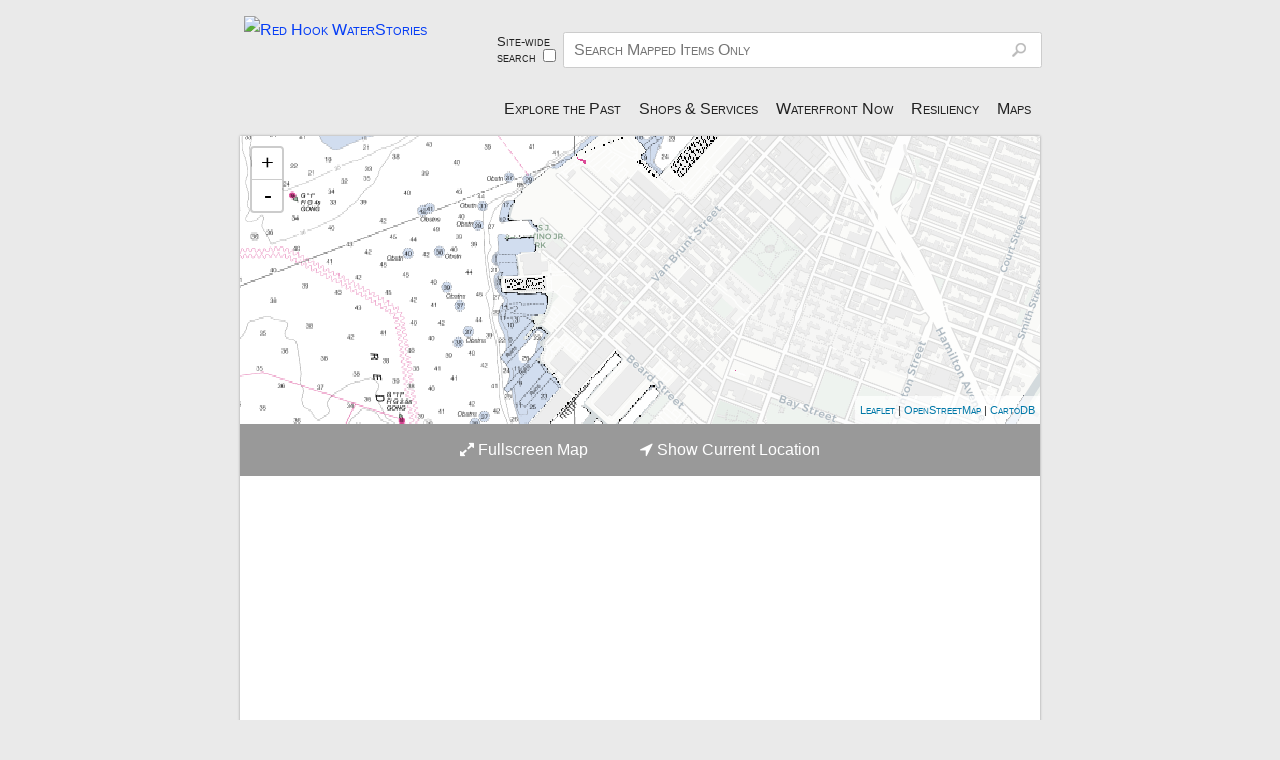

--- FILE ---
content_type: text/html; charset=utf-8
request_url: https://redhookwaterstories.org/items/browse?search=&advanced%5B0%5D%5Belement_id%5D=39&advanced%5B0%5D%5Btype%5D=is+exactly&advanced%5B0%5D%5Bterms%5D=Norman%20Brouwer%20for%20Red%20Hook%20WaterStories
body_size: 17482
content:
<!DOCTYPE html>
<!--[if lt IE 7 ]><html lang="en"  class="ie ie6 lte9 lte8 lte7 no-js"> <![endif]-->
<!--[if IE 7 ]><html lang="en"  class="ie ie7 lte9 lte8 lte7 no-js"> <![endif]-->
<!--[if IE 8 ]><html lang="en"  class="ie ie8 lte9 lte8 no-js"> <![endif]-->
<!--[if IE 9 ]><html lang="en"  class="ie ie9 lte9 no-js"> <![endif]-->
<!--[if (gt IE 9)|!(IE)]><!--><html lang="en" class="notie no-js"> <!--<![endif]-->
<head>
<meta charset="UTF-8">

<meta http-equiv="X-UA-Compatible" content="IE=edge,chrome=1">
<meta name="viewport" content="width=device-width,initial-scale=1, maximum-scale=1">

<link rel="shortcut icon" href="https://redhookwaterstories.org/files/theme_uploads/d005c8b3c921788276d031e983ea49ec.jpg"/>
<link rel="alternate" type="application/rss+xml" title="Omeka RSS Feed" href="/items/browse?search=&amp;advanced%5B0%5D%5Belement_id%5D=39&amp;advanced%5B0%5D%5Btype%5D=is+exactly&amp;advanced%5B0%5D%5Bterms%5D=Norman+Brouwer+for+Red+Hook+WaterStories&amp;output=rss2" /><link rel="alternate" type="application/atom+xml" title="Omeka Atom Feed" href="/items/browse?search=&amp;advanced%5B0%5D%5Belement_id%5D=39&amp;advanced%5B0%5D%5Btype%5D=is+exactly&amp;advanced%5B0%5D%5Bterms%5D=Norman+Brouwer+for+Red+Hook+WaterStories&amp;output=atom" />
    
<title>Items by author "Norman Brouwer for Red Hook WaterStories" | Red Hook WaterStories</title>
<meta name="description" content="Welcome to 400+ years of Red Hook! &nbsp;Inclusion is a theme in this e-museum that memorializes forgotten, overlooked and erased histories. It’s a resource for locals, tourists, history buffs, urban-planners, educators, students, flaneurs.&nbsp; It tells NYC’s maritime story in microcosm. &nbsp;Explore:

our waterfront past &amp; present

contemporary Red Hook retail, arts, non-profits, schools, recreation, transit

flood prep &amp; resiliency info

Explore via menus, the search window, or interactive map. On the map, click the colored, numbered dots to expand multiple items in that location. Then, click on a pin to explore that item. Anchor icons mean sites of major importance." />

<!-- FB Open Graph stuff -->
<meta property="og:title" content="Items by author "Norman Brouwer for Red Hook WaterStories" | Red Hook WaterStories"/>
<meta property="og:image" content="/themes/curatescape/images/RHWSlogo.jpg">
<meta property="og:site_name" content="Red Hook WaterStories"/>
<meta property="og:description" content="Welcome to 400+ years of Red Hook! &nbsp;Inclusion is a theme in this e-museum that memorializes forgotten, overlooked and erased histories. It’s a resource for locals, tourists, history buffs, urban-planners, educators, students, flaneurs.&nbsp; It tells NYC’s maritime story in microcosm. &nbsp;Explore:

our waterfront past &amp; present

contemporary Red Hook retail, arts, non-profits, schools, recreation, transit

flood prep &amp; resiliency info

Explore via menus, the search window, or interactive map. On the map, click the colored, numbered dots to expand multiple items in that location. Then, click on a pin to explore that item. Anchor icons mean sites of major importance."/>

<!-- Twitter Card stuff-->
<meta name="twitter:card" content="summary">
<meta name="twitter:title" content="Items by author "Norman Brouwer for Red Hook WaterStories" | Red Hook WaterStories">
<meta name="twitter:description" content="Welcome to 400+ years of Red Hook! &nbsp;Inclusion is a theme in this e-museum that memorializes forgotten, overlooked and erased histories. It’s a resource for locals, tourists, history buffs, urban-planners, educators, students, flaneurs.&nbsp; It tells NYC’s maritime story in microcosm. &nbsp;Explore:

our waterfront past &amp; present

contemporary Red Hook retail, arts, non-profits, schools, recreation, transit

flood prep &amp; resiliency info

Explore via menus, the search window, or interactive map. On the map, click the colored, numbered dots to expand multiple items in that location. Then, click on a pin to explore that item. Anchor icons mean sites of major importance.">
<meta name="twitter:image:src" content="/themes/curatescape/images/RHWSlogo.jpg">

<meta name="twitter:site" content="PortSideNY">  
 
 

<!-- Apple Stuff -->
<link rel="apple-touch-icon-precomposed" href="/themes/curatescape/images/Icon.png"/>

<!-- Windows stuff -->
<meta name="msapplication-TileColor" content="#ffffff"/>
<meta name="msapplication-TileImage" content="/themes/curatescape/images/Icon.png"/>

<!-- Installable //// TODO: update icon sizes="192px x 192px" and "128px x 128px" -->
<!--meta name="mobile-web-app-capable" content="yes"-->
<!--link rel="manifest" href="https://redhookwaterstories.org/themes/curatescape/manifest.json.php"-->
<link rel="icon" href="/themes/curatescape/images/Icon.png"/> 

<!-- Stylesheet -->
<link href="https://redhookwaterstories.org/themes/curatescape/css/screen.css?v=2.2" media="all" rel="stylesheet" type="text/css" >	

<!-- Fonts -->
	<script type="text/javascript">
		WebFontConfig = {
			google: { families: [ 'Droid+Serif:400,700:latin', 'PT+Serif:400:latin' ] }		};
		(function() {
			var wf = document.createElement('script');
			wf.src = ('https:' == document.location.protocol ? 'https' : 'http') +
			'://ajax.googleapis.com/ajax/libs/webfont/1/webfont.js';
			wf.type = 'text/javascript';
			wf.async = 'true';
			var s = document.getElementsByTagName('script')[0];
			s.parentNode.insertBefore(wf, s);
		})(); 
	</script>	

<!-- Custom CSS via theme config -->
<style type="text/css">
	body{
		background-image: url(https://redhookwaterstories.org/files/theme_uploads/8df6af0c20be764540071488c154324c.jpg);background-attachment: fixed; 
		background-position: left bottom;
		background-repeat: no-repeat;
		background-size:cover;
    }
	.look-at-me{
		border-color:;
	}
	.vjs-default-skin .vjs-play-progress,.vjs-default-skin .vjs-volume-level,
	#swipenav #position li.current, .random-story-link.big-button,#home-tours h2,.tint .featured-decora-outer,a.edit,a.access-anchor:hover,header.main .random-story-link.show,ul.pagination a:hover,.show #tags li a,.show #tour-for-item li a:hover{
		background-color:#053df5 !important;
		}
	.show #tags li a:hover{
		background-color: !important;
		}	
	#home-tours h2:after,#home-tours h2{
		border-color: #053df5 transparent;
		}
	a,.fancybox-opened a.fancybox-hide-text:hover{
		color:#053df5
		}
	#home-tours article:hover:after{
		background: #333333;
		background: -moz-linear-gradient(left, #333333 15%,  45%, #fff 55%, #333333 85%);
		background: -webkit-gradient(linear, left top, right top, color-stop(15%,#333333), color-stop(45%,), color-stop(55%,), color-stop(85%,#333333));
		background: -webkit-linear-gradient(left, #333333 15%, 45%, 55%,#333333 85%);
		background: -o-linear-gradient(left, #333333 15%, 45%, 55%,#333333 85%);
		background: -ms-linear-gradient(left, #333333 15%, 45%, 55%,#333333 85%);
		background: linear-gradient(to right, #333333 15%, 45%, 55%,#333333 85%);
	}		
	@media only screen and (max-width:50em){
		body footer.main .navigation a,body footer.main p a{
			color:;
		}
	}
	a:hover,#items #tour-nav-links a,#home-tours .view-more-link a,.fancybox-opened a.view-file-record:hover{
		color:
		}
	@media only screen and (min-width: 60em){
			#featured-story .view-more-link a{
			color:
			}
		}
	nav.secondary-nav ul li.current{
		border-bottom-color:#053df5
		}
	.tint .featured-decora-img{
		box-shadow:0em -1em .5em 0em #053df5
		}	
	.tint .featured-story-result:nth-child(odd) .featured-decora-outer .featured-decora-img{
		box-shadow:0em -1em .5em 0em !important;
		}	
	.tint .featured-story-result:nth-child(odd) .featured-decora-outer{
		background-color: !important;
	}	
		</style>
<!-- JavaScripts -->
<script type="text/javascript" src="//ajax.googleapis.com/ajax/libs/jquery/1.7.1/jquery.min.js"></script>

<!-- new 7/25 -->
<link rel="stylesheet" href="https://unpkg.com/leaflet@1.0.1/dist/leaflet.css" />
<!-- 
<style type="text/css">
  .leaflet-pane {
    z-index: inherit;
  }
</style>
 -->
<script src="https://unpkg.com/leaflet@1.0.1/dist/leaflet.js"></script>
 
<!-- new 7/25 -->
<link rel="stylesheet" href="https://cdn.rawgit.com/Leaflet/Leaflet.markercluster/v1.0.0/dist/MarkerCluster.css" />
<link rel="stylesheet" href="https://cdn.rawgit.com/Leaflet/Leaflet.markercluster/v1.0.0/dist/MarkerCluster.Default.css" />
<script src="https://cdn.rawgit.com/Leaflet/Leaflet.markercluster/v1.0.0/dist/leaflet.markercluster-src.js"></script>

<script src="https://cdn.rawgit.com/ghybs/Leaflet.FeatureGroup.SubGroup/v1.0.0/dist/leaflet.featuregroup.subgroup-src.js"></script>
<script type="text/javascript" src="/themes/curatescape/javascripts/libraries.min.js?v=2.6.1"></script>
<script type="text/javascript" src="/themes/curatescape/javascripts/check-width.js?v=2.6.1"></script>
<script type="text/javascript" src="/themes/curatescape/javascripts/js.cookie.js?v=2.6.1"></script><!--[if lte IE 9]>
<script type="text/javascript" src="/themes/curatescape/javascripts/ie-polyfills.min.js?v=2.6.1" charset="utf-8"></script><![endif]-->

<!-- Google Analytics -->
<script type="text/javascript">

	  var _gaq = _gaq || [];
	  _gaq.push(['_setAccount', 'UA-79824384-1']);
	  _gaq.push(['_trackPageview']);

	  (function() {
	    var ga = document.createElement('script'); ga.type = 'text/javascript'; ga.async = true;
	    ga.src = ('https:' == document.location.protocol ? 'https://ssl' : 'http://www') + '.google-analytics.com/ga.js';
	    var s = document.getElementsByTagName('script')[0]; s.parentNode.insertBefore(ga, s);
	  })();

	</script>
<!-- Plugin Stuff -->

</head>
<body id="items" class="browse queryresults"> 

<div id="no-js-message">
	<span>Please enable JavaScript in your browser settings.</span>
</div>

<header class="main active" role="banner">	
	<div id="mobile-menu-button"><a class="icon-reorder"><span class="visuallyhidden"> Menu</span></a></div><a href="https://redhookwaterstories.org" class="home-link"><img src="https://redhookwaterstories.org/files/theme_uploads/a5a5e025aa874b78bd3eaecb29e40382.png" class="home" id="logo-img" alt="Red Hook WaterStories"/></a>
<div class="menu" role="menu"><script>function toggleSearch() {
				var checked = document.getElementById('formTypeCheckbox').checked;
				var searchFormObject = document.getElementById('header-search');
				var searchRecordTypesObject = document.getElementById('header-search');
			
				var searchTextObject = searchFormObject.getElementsByClassName('textinput')[0];
				var searchRecordTypesObject = document.getElementById('record-types');
			
				//alert('clicked ' + checked + searchTextObject);
				if (checked) { //using site-wide search
					searchFormObject.setAttribute('action', '/search?query_type=keyword');
					searchTextObject.setAttribute('name', 'query');
					//searchTextObject.setAttribute('placeholder', 'Search Whole Site');
					searchTextObject.setAttribute('placeholder', 'Search All Content');
					//searchRecordTypesObject.setAttribute('disabled', 'enabled');
					searchRecordTypesObject.removeAttribute('disabled');
}
				else { //item search
					searchFormObject.setAttribute('action', '/items/browse?sort_field=relevance');
					searchTextObject.setAttribute('name', 'search');
					searchTextObject.setAttribute('placeholder','Search Mapped Items Only');
					searchRecordTypesObject.setAttribute('disabled', 'disabled');
}
			}</script>
<form id="header-search" action="/items/browse?sort_field=relevance" method="get">
<fieldset style="display:block;float:left;width:5em;
			font-size:80%;line-height:normal;padding:2px;">

<label for="formTypeCheckbox" style="padding-right:2px;">Site-wide search</label><input type="hidden" name="" value="0"><input type="checkbox" name="" id="formTypeCheckbox" value="1" style="margin-left:5px;" onClick="toggleSearch();"></fieldset>

<fieldset id="record-types" disabled="disabled">

<input type="hidden" name="record_types[]" value="Item" id="record_types"><input type="hidden" name="record_types[]" value="SimplePagesPage" id="record_types"><input type="hidden" name="record_types[]" value="Exhibit" id="record_types"><input type="hidden" name="record_types[]" value="ExhibitPage" id="record_types"></fieldset>

<fieldset>

<input type="text" name="search" id="search" value="" class="textinput" placeholder="Search Mapped Items Only"></fieldset>

<input type="hidden" name="sort_field" value="relevance" id="sort_field"></form>
<nav role="navigation"><ul class="navigation">
    <li class="active">
        <a href="/">Explore the Past</a>
        <ul>
            <li>
                <a href="/exhibits">Features</a>
            </li>
            <li>
                <a href="/items/browse?search=&amp;advanced[0][element_id]=49&amp;advanced[0][type]=contains&amp;advanced[0][terms]=Individuals&amp;sort_field=Dublin%20Core%2cTitle&amp;submit_search=Search">Individuals</a>
            </li>
            <li>
                <a href="/maps">Maps</a>
            </li>
            <li>
                <a href="/subjects/list">Browse Subjects</a>
            </li>
        </ul>
    </li>
    <li>
        <a href="/items/browse?search&amp;collection=2&amp;sort_field=Dublin%20Core%2cTitle&amp;submit_search=Search+for+items">Shops &amp; Services</a>
        <ul>
            <li>
                <a href="/getting-here">Getting Here</a>
            </li>
            <li>
                <a href="/items/browse?search=Maritime&amp;collection=8&amp;sort_field=Dublin%20Core%2cTitle&amp;submit_search=Search+for+items&amp;title=Contemporary+Maritime+Businesses">Maritime Businesses</a>
            </li>
            <li>
                <a href="/items/browse?search=&amp;advanced[0][element_id]=101&amp;advanced[0][type]=contains&amp;advanced[0][terms]=Art+Gallery&amp;sort_field=Dublin%20Core%2cTitle&amp;submit_search=Search&amp;title=Arts">Arts</a>
            </li>
            <li>
                <a href="https://redhookwaterstories.org/items/browse?tags=ATM+location">ATMs</a>
            </li>
            <li>
                <a href="/items/browse?search=&amp;advanced[0][element_id]=101&amp;advanced[0][type]=contains&amp;advanced[0][terms]=Bars%20and%20Restaurants&amp;collection=2&amp;sort_field=Dublin%20Core%2cTitle&amp;submit_search=Search+for+items&amp;title=Eats+and+Drinks">Eats &amp; Drinks</a>
            </li>
            <li>
                <a href="https://redhookwaterstories.org/items/browse?tags=Education+%26+Kids+today&amp;sort_field=Dublin%20Core%2cTitle&amp;submit_search=Search+for+items">Education &amp; Kids</a>
            </li>
            <li>
                <a href="https://redhookwaterstories.org/items/browse?tags=event+space&amp;sort_field=Dublin%20Core%2cTitle&amp;submit_search=Search+for+items">Event Space</a>
            </li>
            <li>
                <a href="https://redhookwaterstories.org/items/browse?tags=Exercise+%26+Games+today&amp;sort_field=Dublin%20Core%2cTitle&amp;submit_search=Search+for+items">Exercise &amp; Games</a>
            </li>
            <li>
                <a href="https://redhookwaterstories.org/items/browse?tags=fashion+today&amp;sort_field=Dublin%20Core%2cTitle&amp;submit_search=Search+for+items">Fashion &amp; Vintage</a>
            </li>
            <li>
                <a href="https://redhookwaterstories.org/items/browse?tags=Gas+%26+Vehicles+%26+Bikes+today">Gas &amp; Vehicle + Bikes</a>
            </li>
            <li>
                <a href="https://redhookwaterstories.org/items/browse?tags=general+store+-+today">Discount Stores</a>
            </li>
            <li>
                <a href="https://redhookwaterstories.org/items/browse?tags=Government+Resources+today&amp;sort_field=Dublin%20Core%2cTitle&amp;submit_search=Search+for+items">Government Resources &amp; Parks</a>
            </li>
            <li>
                <a href="https://redhookwaterstories.org/items/browse?tags=Health+%26+Wellness+%2BHair+today&amp;sort_field=Dublin%20Core%2cTitle&amp;submit_search=Search+for+items">Health &amp; Wellness +Hair</a>
            </li>
            <li>
                <a href="https://redhookwaterstories.org/items/browse?tags=Home+%26+Garden+%2B+Realty+today&amp;sort_field=Dublin%20Core%2cTitle&amp;submit_search=Search+for+items">Home &amp; Garden + Realty</a>
            </li>
            <li>
                <a href="https://redhookwaterstories.org/items/browse?tags=nonprofit+%26+aid&amp;sort_field=Dublin%20Core%2cTitle&amp;submit_search=Search+for+items">Nonprofits &amp; Aid</a>
            </li>
            <li>
                <a href="https://redhookwaterstories.org/items/browse?tags=Laundry+Cleaners+%26+Alterations+today&amp;sort_field=Dublin%20Core%2cTitle&amp;submit_search=Search+for+items">Laundry, Cleaners &amp; Alterations</a>
            </li>
            <li>
                <a href="https://redhookwaterstories.org/items/browse?tags=Makers+Who+Sell&amp;sort_field=Dublin%20Core%2cTitle&amp;submit_search=Search+for+items">Makers Who Sell</a>
            </li>
            <li>
                <a href="/items/browse?search=&amp;advanced[0][element_id]=101&amp;advanced[0][type]=contains&amp;advanced[0][terms]=Music%20Venue&amp;collection=2&amp;sort_field=Dublin%20Core%2cTitle&amp;submit_search=Search&amp;title=Music">Music</a>
            </li>
            <li>
                <a href="https://redhookwaterstories.org/items/browse?tags=Other+Suppliers+%26+Services&amp;sort_field=Dublin%20Core%2cTitle&amp;submit_search=Search+for+items">Other Suppliers &amp; Services</a>
            </li>
            <li>
                <a href="https://redhookwaterstories.org/items/browse?tags=Pet+Care+today&amp;sort_field=Dublin%20Core%2cTitle&amp;submit_search=Search+for+items">Pet Care</a>
            </li>
            <li>
                <a href="/tours/show/9">Resiliency: Flood Prep</a>
            </li>
            <li>
                <a href="/items/browse?search=&amp;advanced[0][element_id]=101&amp;advanced[0][type]=contains&amp;advanced[0][terms]=Supermarkets%20and%20Bodegas&amp;collection=2&amp;sort_field=Dublin%20Core%2cTitle&amp;submit_search=Search&amp;title=Supermarkets+and+Bodegas">Supermarkets &amp; Bodegas</a>
            </li>
            <li>
                <a href="/staying-here">Staying Here</a>
            </li>
            <li>
                <a href="https://redhookwaterstories.org/items/browse?tags=Worship+today&amp;sort_field=Dublin%20Core%2cTitle&amp;submit_search=Search+for+items">Worship</a>
            </li>
        </ul>
    </li>
    <li>
        <a href="/waterfront">Waterfront Now</a>
        <ul>
            <li>
                <a href="/marine-data">In The Water</a>
            </li>
            <li>
                <a href="/fishing">Fishing</a>
            </li>
            <li>
                <a href="/get-on-boats">Get on Boats</a>
            </li>
            <li>
                <a href="/see-boats">See Boats</a>
            </li>
            <li>
                <a href="/waterfront-access-points">Waterfront Access</a>
            </li>
            <li>
                <a href="/maritime-bus">Maritime Businesses</a>
            </li>
            <li>
                <a href="/government-boundaries-in-the-water">Gov't Boundaries</a>
            </li>
            <li>
                <a href="/boating-safety">Boating Safety</a>
            </li>
        </ul>
    </li>
    <li>
        <a href="https://redhookwaterstories.org/tours/show/9">Resiliency</a>
    </li>
    <li>
        <a href="https://redhookwaterstories.org/maps">Maps</a>
    </li>
</ul><a href="/items/show/1167" class="random-story-link show">View a Random Item</a></nav></div>	<script>
	    jQuery(".main .menu").removeClass("active");
	    jQuery("#mobile-menu-button a").click(function () {
	    	jQuery(".main .menu").toggleClass("active");
	    });
	</script>
</header>

<div id="wrap">

    	<figure id="hero">
			<script type="text/javascript">
		
		var type =  'queryresults';
		var color = '#333';
		var featured_color = '#333';
		var root = 'https://redhookwaterstories.org';
		var source = '/items/browse?search=&advanced%5B0%5D%5Belement_id%5D=39&advanced%5B0%5D%5Btype%5D=is+exactly&advanced%5B0%5D%5Bterms%5D=Norman%20Brouwer%20for%20Red%20Hook%20WaterStories&output=mobile-json';
		var center =[40.677,-74.0139];
		var zoom = 15;
		var featuredStar = 1;
		var useClusters = 1; 
		var clusterTours = 0; 
		var clusterIntensity = 16; 
		var alwaysFit = 0; 
		var markerSize = 'm'; 
		var myMarkerSize = markerSize;

		var isSecure = window.location.protocol == 'https:' ? true : false;
		function getChromeVersion () {  
			// Chrome v.50+ requires secure origins for geolocation   
		    var raw = navigator.userAgent.match(/Chrom(e|ium)\/([0-9]+)\./);
		    return raw ? parseInt(raw[2], 10) : 0; // return 0 for not-Chrome
		}

		jQuery(document).ready(function() {

			if ((getChromeVersion()>=50 && !isSecure) || !navigator.geolocation){
				// Hide the geolocation button on insecure sites for Chrome 50+ users and for browsers with no support
				jQuery('.map-actions a.location').addClass('hidden');
			}	

			var terrain = L.tileLayer('http://tile.stamen.com/terrain/{z}/{x}/{y}.jpg', {
				attribution: '<a href="http://www.openstreetmap.org/copyright">OpenStreetMap</a> | Map Tiles by <a href="http://stamen.com/">Stamen Design</a>'
			});		
			var toner = L.tileLayer('http://tile.stamen.com/toner/{z}/{x}/{y}{retina}.png', {
				attribution: '<a href="http://www.openstreetmap.org/copyright">OpenStreetMap</a> | Map Tiles by <a href="http://stamen.com/">Stamen Design</a>',
				retina: (L.Browser.retina) ? '@2x' : '',
			});		
			var pioneer = L.tileLayer('http://{s}.tile.thunderforest.com/pioneer/{z}/{x}/{y}{retina}.png', {
				attribution: '<a href="http://www.openstreetmap.org/copyright">OpenStreetMap</a> | Map Tiles by <a href="http://www.thunderforest.com/">Thunderforest</a>',
				retina: (L.Browser.retina) ? '@2x' : '',
			});	
			var carto = L.tileLayer('http://{s}.basemaps.cartocdn.com/light_all/{z}/{x}/{y}{retina}.png', {
			    attribution: '<a href="http://www.openstreetmap.org/copyright">OpenStreetMap</a> | <a href="https://cartodb.com/attributions">CartoDB</a>',
			    retina: (L.Browser.retina) ? '@2x' : '',
				maxNativeZoom: 18,
				maxZoom: 21
			});
			var openstreet = L.tileLayer('https://{s}.tile.openstreetmap.org/{z}/{x}/{y}.png', {
			    attribution: '<a href="http://www.marinetraffic.com">MarineTraffic</a>, <a href="https://www.openstreetmap.org/copyright">OpenStreetMap</a>, <a href="http://creativecommons.org/licenses/by-sa/2.0/">CC-BY-SA</a>, Imagery © <a href="http://mapbox.com">Mapbox</a>',
			    detectRetina: true,
			    maxNativeZoom: 18,
			    maxZoom: 21
			});

			var mapBounds; // keep track of changing bounds

			// Build the base map
			var map = L.map('map_canvas',{
				layers: carto,
				minZoom: 12,
				maxZoom: 21,
				scrollWheelZoom: false,
			}).setView(center, zoom);

			//Set max bounds to not show outside NY Harbor area: bottom-left, top-right
			//      			[40.600565, -74.115339],
			//      			[40.710751, -73.967077]
			map.setMaxBounds([
			      			[40.600565, -74.115339],
			      			[40.729350, -73.908204]
//			      			[40.729350, -73.967077]
			      			]);

			//-----Add custom NOAA chart map layer-----
			// http://69.169.84.210:8080/geoserver/wms
			// was rhws:noaa_rnc_12334
/*
           var noaaMap = L.tileLayer.wms("https://redhookwaterstories.org/geoserver/wms", {
    			layers: 'rhws:12334pyramid3',
        		format: 'image/png',
            	transparent: true,
            	zIndex: 5,
		    	maxNativeZoom: 18,
		    	maxZoom: 21
		    });

            noaaMap.addTo(map);
	    */


           var noaaMap1 = L.tileLayer.wms("https://redhookwaterstories.org/geoserver/wms", {
	       		  								   layers: 'rhws:12334pyramid3',
														format: 'image/png',
																transparent: true,
																             zIndex: 5,
																				maxNativeZoom: 18,
																							maxZoom: 21
																									    });

            noaaMap1.addTo(map);

            var noaaMap2 = L.tileLayer.wms("https://redhookwaterstories.org/geoserver/wms", {
	        	   								    layers: 'rhws:12335pyramid1',
														format: 'image/png',
																transparent: true,
																             zIndex: 6,
																				maxNativeZoom: 18,
																							maxZoom: 21
																									    });

            noaaMap2.addTo(map);
	    
            //---end adding NOAA map------

            var baseLayers = {
            		"Street":carto,
            		"Detailed Street":openstreet
            	};
        	var numBaseLayers = 2;
            
            //Add a contol to toggle on/off overlays
            var mapControl = L.control.layers(
					baseLayers,
					null, 
					{ 
    					collapsed:true,
    					hideSingleBase:true
    				}
			);

			//Get previously selected list of overlays
			var selectedOverlays = Cookies.getJSON('selectedoverlays');

            // Save selected layers in session cookie
            function setSelectedLayersCookie(actiontype, e) {

            	if (type == 'queryresults') { return;}
            	
				var overlays = document.getElementsByClassName('leaflet-control-layers-selector');
				var selected = [];
				//skip map base layer(s)
				for (var i = numBaseLayers; i < overlays.length; i++) {
					if (overlays[i].checked) {
						selected.push(i);
					}
				}
				Cookies.set('selectedoverlays',JSON.stringify(selected));
            }
			map.on('overlayadd', function(e) {
				setSelectedLayersCookie('add', e);
			});
			map.on('overlayremove', function(e) {
				setSelectedLayersCookie('remove', e);
			});
            
			// Center marker and popup on open
			map.on('popupopen', function(e) {
				// find the pixel location on the map where the popup anchor is
			    var px = map.project(e.popup._latlng);
			    // find the height of the popup container, divide by 2, subtract from the Y axis of marker location
			    px.y -= e.popup._container.clientHeight/2;
			    // pan to new center
			    map.panTo(map.unproject(px),{animate: true}); 
			});				

			// Add Markers
			var addMarkers = function(data){				
		        function icon(color,markerInner){ 
			        return L.MakiMarkers.icon({
			        	icon: markerInner, 
						color: color, 
						size: myMarkerSize,
						accessToken: "pk.eyJ1IjoiZWJlbGxlbXBpcmUiLCJhIjoiY2ludWdtOHprMTF3N3VnbHlzODYyNzh5cSJ9.w3AyewoHl8HpjEaOel52Eg"
			    		});	
			    }				
				if(typeof(data.items)!="undefined"){ // tours and other multi-item maps
					
					var group=[];
					if(useClusters==true){
						var markers = L.markerClusterGroup({
							zoomToBoundsOnClick:true,
							//disableClusteringAtZoom: 18,
							//disableClusteringAtZoom: clusterIntensity,
							//spiderfyOnMaxZoom:true,
							maxClusterRadius:45, //default is 80 pixels
							/*polygonOptions: {
								'stroke': false,
								'color': '#000',
								'fillOpacity': .1
							},*/
							showCoverageOnHover:false
						});

						markers.addTo(map);

					}

                    if(useClusters==true){
						
						//create array of L.featureGroup.subGroup so we can turn markers on/off based on Collection
						//each array index is an object with collname= and what will be a featureGroup.subGroup
						var mapSubGroups = {};
	
						//Add a default 'none' group and add to controls
						mapSubGroups['none'] = L.featureGroup.subGroup(markers);
						mapControl.addOverlay(mapSubGroups['none'], "Red Hook History");
						
						//These are coming in ordered by the 'added' column, so if you need to
						//rearrange, change the 'added' value in phpmyadmin
						if (typeof collectioninfo != 'undefined') {
							for (cind = 0; cind < collectioninfo.length; cind++) {
								var collinfo = collectioninfo[cind];
	
								if (collinfo.collname == "Highlights") {
									mapSubGroups[collinfo.collname] = L.layerGroup();
								}
								else {
									mapSubGroups[collinfo.collname] = L.featureGroup.subGroup(markers);
								}
	
								if (collinfo.collname == "Maps") {
									var controlTitle = "Maps / <span style='font-weight:bold;color:blue;'><a href='/maps'>click to see more MAPS</a></span>";
									mapControl.addOverlay(mapSubGroups[collinfo.collname], controlTitle);
								}
								else if (collinfo.collname != "none") {
									mapControl.addOverlay(mapSubGroups[collinfo.collname], collinfo.collname);
								}


	                    	} // end for
						} // end if collectioninfo exists
                    }
                    
                    //Now add each item into correct group
			        jQuery.each(data.items,function(i,item){

						if(useClusters==true) {
			        	
							//Get Collection name of Item, from multidimensional array popluated on server
				        	var collection_name = "none";
							if (typeof collectioninfo != 'undefined') {
					        	
		                        for (cind = 0; cind < collectioninfo.length; cind++) {
									var collinfo = collectioninfo[cind];
									if (collinfo.collitems.indexOf(item.id) != -1) {
										collection_name = collinfo.collname;
										break;
									}
	                    	    } //end for
							} //end if
							var appendQueryParams=(type=='tour') ? '?tour='+data.id+'&index='+item.itemNo : '';
							var address = item.address ? item.address : '';
							var c = (item.featured==1 && featured_color) ? featured_color : color;
							var inner = (item.featured==1 && featuredStar) ? "star" : "circle";
	
							myMarkerSize = markerSize;
							
							if (collection_name == "Red Hook Retail Businesses") {
	                            // see https://www.mapbox.com/maki-icons/ for choices
								inner = "commercial";
								c = "#008B8B";
							}
							else if (collection_name == "Highlights") {
	                            // see https://www.mapbox.com/maki-icons/ for choices
								inner = "harbor";
								c = "#942828";
								myMarkerSize = 'l'; //options are s, m, l
							}
						}

						if(typeof(item.thumbnail)!="undefined"){
					        var image = '<a href="https://redhookwaterstories.org/items/show/'+item.id+'" class="curatescape-infowindow-image '+(!item.thumbnail ? 'no-img' : '')+'" style="background-image:url('+item.thumbnail+');"></a>';
					    }else{
						    var image = '';
					    }
 					    /*var number = (type=='tour') ? '<span class="number">'+(i+1)+'</span>' : '';*/
					    var number = (type=='tour') ? '<span class="number">'+item.itemNo+'</span>' : '';

					    var html = image+number
					    +'<a class="curatescape-infowindow-title" href="https://redhookwaterstories.org/items/show/'
					    +item.id+appendQueryParams+'">'
					    +item.title
					    +'</a><br>'
					    +'<div class="curatescape-infowindow-address">'
					    +address.replace(/(<([^>]+)>)/ig,"")+'</div>';
						
						/* Add title as hover, unescaping apostrophes */
						var marker = L.marker([item.latitude,item.longitude],
								{icon: icon(c,inner),
							title: item.title.replace("&#039;", "'")
							}).bindPopup(html);
						
						if (type=='tour') {
							marker.bindTooltip("<span class='tour-item-label'>" 
									+ item.itemNo 
									+ "</span>", 
									{
										permanent:true,
										className:'tour-leaflet-tooltip',
										direction:'center',
										offset:[0,20]
											});
						}
						
						group.push(marker);  //Not used in clustering on?
						
						//if(useClusters==true) markers.addLayer(marker);
						if(useClusters==true) {
							//markers.addLayer(marker);

							marker.addTo(mapSubGroups[collection_name]);
						}

			        });

		            // Add Citi Bike stations
		            var cblg = L.layerGroup();
		            var cbindex;

		            //Not on by default - selectable from Control
		            //cblg.addTo(map);
					//Also, these are not part of a cluster group
		            
		            var citibike_icon = L.icon({
		            	  iconUrl: '/themes/curatescape/images/citibike-in-service.png',
		            	  iconSize: [33,42],
		            	  iconAnchor: [16,42],
		            	  popupAnchor: [0, -30]
		            	  });
			        var citibike_icon_planned = L.icon({
		            	  iconUrl: '/themes/curatescape/images/citibike-planned.png',
		            	  iconSize: [33,42],
		            	  iconAnchor: [16,42],
		            	  popupAnchor: [0, -30]
		            	  });
					//This is only at the root of the server, not specific to an omeka environment
			        $.getJSON('/citibike_stations.json', function(data) {
			        	var citibike_stations = data;
			        	var d = new Date(0);

			          for (cbind = 0; cbind < citibike_stations.length; cbind++) {
			                var cbinfo = citibike_stations[cbind];

		                    var cbtitle = "Citi Bike";
		                    var cbicon = citibike_icon;
		                    var dataReceived;


		                    if (cbinfo['is_renting'] == 0) {
		                    	cbtitle = "Citi Bike Coming Soon";
		                    	cbicon = citibike_icon_planned;
		                    	dataReceived = "";
		                    }
		                    else {
					        	d.setTime(cbinfo['last_reported'] * 1000);
					        	dataReceived = "<br/><em>Data received " + d.toLocaleString() + "</em>";
		                    }
		                    var cbmark = L.marker([cbinfo['lat'], cbinfo['lon']],
		                    {title: cbtitle,
		             	       icon: cbicon
		                    })
		                    .bindPopup(
		                          "<span class='curatescape-infowindow-title'>"
		                          + "Citi Bike Station at " + cbinfo['name']
		                          + "<span style='font-variant: normal; font-size: 85%;'>" 
		                          + "<br/>&emsp;Available bikes: "
		                          + cbinfo['num_bikes_available']
		                          + "<br/>&emsp;Empty bike docks: " + cbinfo['num_docks_available']
		                          + dataReceived
		                          + "</span>"
		                          + "</span>"
		                          );

		                          cbmark.addTo(cblg);
			          } //end for loop
			        }); //end function

					mapControl.addOverlay(cblg, 'Citi Bike Stations');
			        
		            //-----End Citi Bike--------
		            
		            //----Start Marine Traffic info
		            var mtlg = L.layerGroup();
		            
		            $.getJSON('/mtdata.json', function(mtdata_json) {
			            var mtind;
			        	for (mtind = 0; mtind < mtdata_json.length; mtind++) {
		            		var mtvinfo = mtdata_json[mtind];


		            		var mtShipType = mt_shiptypes[mtvinfo['SHIPTYPE']];
		            		if (! mtShipType) {
			            		mtShipType = "Ship";
		            		}

	            		    var mtShipName = mtvinfo['SHIPNAME'] ? mtvinfo['SHIPNAME'] : "UNKNOWN VESSEL";
	            		     
	            		    var mtFlag = mtvinfo['FLAG'] ? mtvinfo['FLAG'] : "";

	            		    //show as arrow if moving; diamond if stationary
	            		    var mtIconShape;
	            		    if (mtvinfo['SPEED'] <= 1) {
		            		    //less than 0.1kt
		            		    mtIconShape = "transform: rotate(45deg) scale(2,2);'>&#x25a0;"; //square
	            		    }
	            		    else {
		            		    mtIconShape = "transform: rotate(" + mtvinfo['COURSE'] + "deg) scale(1,2) ;'>&#x25b2;"; //triangle
	            		    }
			            		
							var myicon = L.divIcon({
           					 html: "<span class='mt-div-icon-name'>"
           					 + mtShipName + "</span>"
           					 + "<span class='mt-div-icon-shape' style='"
           					 + mtIconShape
           					 + "</span>"
           					 ,
           					 className: "mt-div-icon"
           					 
					});

							var mtDate = new Date(mtvinfo['TIMESTAMP']);

							var mtMoreInfo = "";
							if (mtvinfo.hasOwnProperty('SHIP_ID') && mtvinfo['SHIP_ID'] != 0) {
								mtMoreInfo = 
			            		       "<span id='mtlink'><a target='_blank' href='http://www.marinetraffic.com/en/ais/details/ships/shipid:"
			            		       + mtvinfo['SHIP_ID'] + "'>see more about " + mtShipName + "</a></span>";
							}
													else if (mtvinfo.hasOwnProperty('MMSI')) {
																							mtMoreInfo =
																													       "<span id='mtlink'><a target='_blank' href='http://www.marinetraffic.com/en/ais/details/ships/mmsi:"
																																						       + mtvinfo['MMSI'] + "'>see more about " + mtShipName + "</a></span>";
																																						       	 		   	       	       }
																																											       
																																							       

							//Make sure these appear under other markers using zIndexOffset
		            		var mtmark = L.marker([mtvinfo['LAT'], mtvinfo['LONG']],
		            		      {title: mtShipName,
		            		      icon: myicon,
		            		      zIndexOffset: -100
		            		       }
		            		     )
		            		     .bindPopup(
				            		     "<div class='mt-div-popup'><strong>"
		            		       + mtShipName 
		            		       + " ("
		            		       + mtFlag 
		            		       + " " + mtShipType
		            		       + ")</strong>"
		            		       + "<div style='margin-left:.5em;font-variant:normal;'>"
		            		       + mtMoreInfo
		            		       //+ ", MMSI:" + mtvinfo['MMSI'] 
		            		       + "<br/><strong>Course  " + mtvinfo['COURSE'] + "&#x00b0;" 
		            		       + " at " + mtvinfo['SPEED']/10 + " knots</strong>" 
		            		       + "<br/><span style='font-style:italic;font-size:90%;'>Data rec'd " + mtDate.toLocaleString()
		            		       + "<br/>courtesy of <span id='mtlink'><a href='http://www.marinetraffic.com' target='_blank'>MarineTraffic</a></span>"
									+ "</span>"
		            		       + "</div>"
		            		       + "</div>"
		            		      );

		            		mtmark.addTo(mtlg);


						} //end for loop through each ship
			            
		            }); //end getJSON for mtdata.json

					//Add marine traffic layer group to map
					
		            mtlg.addTo(map);
		            //----End Marine Traffic info
		            
		            //-----Start MTA Bus info---------
		            
										
					//For given stop, return list of route short names separated by '/'
					function getRoutes(routeInfo, stop) {
					    var funcInd;
					    var stopRoutes = stop['routeIds'];
					    var ret = "";

					    for (funcInd = 0; funcInd < routeInfo.length; funcInd++) {
					        if (stopRoutes.indexOf(routeInfo[funcInd]['id']) != -1) {
					           if (ret) { ret += "/"; }
					           ret += routeInfo[funcInd]['shortName'];
					        }
					    }
					    return ret;
					}

					//Keep track of stops added already in previous route
					var stopAdded = {};
										
					var routesData = ['/mta_nyct_b57.json', '/mta_nyct_b61.json'];

					var mta_bus_lg = L.layerGroup();
					//mta_bus_lg.addTo(map);
					mapControl.addOverlay(mta_bus_lg, 'MTA Bus Stations');
					

					routesData.forEach(function(routesDataUrl) {
				        $.getJSON(routesDataUrl, function(route) {

				        	var stopsinfo = route['data']['references']['stops'];
				        	var routesinfo = route['data']['references']['routes'];

				        	var routeind;

				        	for (routeind = 0; routeind < stopsinfo.length; routeind++) {
				        	      var businfo = stopsinfo[routeind];

				        	      //skip if already added
				        	      if (stopAdded[businfo['id']]) {
				        	         continue;
				        	      }

				        	      var stopRoutes = getRoutes(routesinfo, businfo);

				        	      var myicon = L.divIcon(
				        	           {html: "<span class='my-div-icon-name' style='font-size: 80%;'>"
				        	           + "<img src='http://twu106.org/sites/twu106.prometheuslabor.com/files/images/mta_nyc_logo_svg1.png' height='18'/>"
				        	           //+ "<br/>" + stopRoutes
				        	           + "</span>"
				        	           + "<span class='my-div-icon-shape' style='transform: rotate(" + direction_chars[businfo['direction']] + "deg) scale(0.75,1.25) ;'>&#x25b2;"
				        	           + "</span>",
				        	           className: "mta-bus-icon"
				        	           }
				        	      );

				        	      var mtmark = L.marker([businfo['lat'], businfo['lon']],
				        	          {title: businfo['name'],
				        	          icon: myicon
				        	          }
				        	      ).bindPopup(
				        	                  stopRoutes + " bus stop headed " + businfo['direction']
				        	                  + "<br/>" + "<a target='_blank' href='https://bustime.mta.info/m/?q=" + businfo['code'] + "'>See MTA Bus Time&#xa9; for this stop</a>",
				        	                  {className:"mta-bus-popup"}
				        	      );

				        	     stopAdded[businfo['id']] = 'y';
				        	     mtmark.addTo(mta_bus_lg);
				        	 }
				        						       
				        }); //end getJSON

					}); //end routesData.forEach()
					
		            //-----End MTA Bus info---------
		            
		            //-----Custom map labels
		            var labels_lg = L.layerGroup();
		            labels_lg.addTo(map);
		            
		            var label_index;
		            $.getJSON("https://redhookwaterstories.org/themes/curatescape/files/map_labels.json", function(data) {
			            var label_data = data;
				          for (label_index = 0; label_index < label_data.length; label_index++) {
				                var labelinfo = label_data[label_index];

				                var label_icon = L.divIcon({
				       			 html: "<div class='map_label'>" + labelinfo['name'] + "</div>"
				       				 ,
				       				 className: "label-div-icon"
				       				 });
				       					                
					                
			                    var label_mark = L.marker([labelinfo['lat'], labelinfo['lon']],
			                    		{
		                    		title: labelinfo['name'].replace(/<\/?[^>]+(>|$)/g, ""),
		                    		icon: label_icon
	                    		
			                    		}
			                    );
			                    label_mark.addTo(labels_lg);
				          }
				          
			            
		            });//end function
					//mapControl.addOverlay(labels_lg, 'Labels');

					//resize text as zooming
		            map.on('zoomend', function() {
			            var currentZoom = map.getZoom();
			            var newFontSize = "8pt";
			            if (currentZoom <= 12) {
				            newFontSize = "6pt";
			            }
			            else if (currentZoom <= 15) {
				            newFontSize = "7pt";
			            }
			            else if (currentZoom <= 17) {
				            newFontSize = "9pt";
			            }
			            else if (currentZoom <= 20) {
				            newFontSize = "10pt";
			            }

			            //alert("Zoom/font: " + currentZoom + "/" + newFontSize);
			            var myLabels = document.querySelectorAll("div.map_label");
			            for (var iLabels = 0; iLabels < myLabels.length; iLabels++) {
				            myLabels[iLabels].style.fontSize = newFontSize;
			            }
					});
		            //----End custom map labels
					        
			        if(useClusters==true && type!=='tour' || type=='tour' && clusterTours==true){

				        mapControl.addTo(map);

				        //If dealing with query results, turn on all subgroups
						if (type == 'queryresults') {
							for (var collkey in mapSubGroups) {
								if(!mapSubGroups.hasOwnProperty(collkey)) continue;
								
								mapSubGroups[collkey].addTo(map);
							}

							//remove map control
							mapControl.remove();
						}
						else {
							if (selectedOverlays) {
								//if a cookie with previously selected, use it
								for (var i = 0; i < selectedOverlays.length; i++) {
									var whichone = selectedOverlays[i] - 1;
									$('.leaflet-control-layers-overlays label:nth-child(' + whichone + ') div input').click();
								}
					        }
					        else {
						        //1. add groups to map, 2. add control to overlays
						        //Just add items with no collection to map by default
					        	mapSubGroups['none'].addTo(map);
						        mapSubGroups['Highlights'].addTo(map);
					        }
						}
				        
				        mapBounds = markers.getBounds();
				    }
				    else {
			        	group=new L.featureGroup(group); 
						group.addTo(map);
						mapBounds = group.getBounds();		    
				    }
			        
					// Fit map to markers as needed			        
			        if((type == 'queryresults'|| type == 'tour') || alwaysFit==true){
				        if(useClusters==true && type != 'tour'){
					        //alert("markers bounds: " + markers.getBounds().toBBoxString());
					        map.fitBounds(markers.getBounds());
					    }else{
						    map.fitBounds(group.getBounds());
					    }
			        }
			        
			        
				}else{ // single items
			        var address = data.address ? data.address : data.latitude+','+data.longitude;
			        var accessInfo=(data.accessinfo === true) ? '<a class="access-anchor" href="#access-info"><span class="icon-exclamation-circle" aria-hidden="true"></span> Access Information</a>' : '';

			        //Skip image if not defined or null
			        var image = (typeof(data.thumbnail)!="undefined" && data.thumbnail) ? '<a href="#item-media" class="curatescape-infowindow-image '+(!data.thumbnail ? 'no-img' : '')+'" style="background-image:url('+data.thumbnail+');"></a>' : '';
			        //var image = "";

			        //offset marker location by a bit if image exists
// 			        var offset = .0004;
			        var offset = .0010;
			        if (!image) { offset = 0; }

			        var html = image+'<div class="curatescape-infowindow-address single-item"><span class="icon-map-marker" aria-hidden="true"></span> '+address.replace(/(<([^>]+)>)/ig,"")+accessInfo+'</div>';
					
					var marker = L.marker([data.latitude,data.longitude],{icon: icon(color,"circle")}).bindPopup(html);

					marker.addTo(map).bindPopup(html);

					if(jQuery('body').hasClass('big')) marker.openPopup();

					//Shift down just a little so whole pop-up fits on map
// 					map.setView([data.latitude+offset,data.longitude],zoom+3);
					map.setView([data.latitude+offset,data.longitude],zoom+1);

					mapBounds = map.getBounds();
				}
				
			}		
			
			if(type=='story'){
				var data = jQuery.parseJSON(source);
				addMarkers(data);
			}else if(type=='tour'){
				var data = jQuery.parseJSON(source);
				addMarkers(data);
				
			}else if(type=='focusarea'){
				jQuery.getJSON( source, function(data) {
					var data = data;
					addMarkers(data);
				});
				
			}else if(type=='queryresults'){
				jQuery.getJSON( source, function(data) {
					var data = data;
					addMarkers(data);
				});
				
			}else{
				jQuery.getJSON( source, function(data) {
					var data = data;
					addMarkers(data);
				});
			}

			/* Map Action Buttons */
			
			// Fullscreen
			jQuery('.map-actions .fullscreen').click(function(){
				jQuery('#slider').slideToggle('fast', 'linear');
				jQuery('#swipenav').slideToggle('fast', 'linear');	
				jQuery('.small #map_canvas').toggle(); // in case it's hidden by checkwidth.js
				jQuery("body").toggleClass("fullscreen-map");
				jQuery(".map-actions a.fullscreen i").toggleClass('icon-expand').toggleClass('icon-compress');
				map.invalidateSize();
			});
			jQuery(document).keyup(function(e) {
				if ( e.keyCode == 27 ){ // exit fullscreen
					if(jQuery('body').hasClass('fullscreen-map')) jQuery('.map-actions .fullscreen').click();
				}
			});
			
			// Geolocation
			jQuery('.map-actions .location').click(
				function(){
				var options = {
					enableHighAccuracy: true,
					maximumAge: 30000,
					timeout: 5000
				};
				navigator.geolocation.getCurrentPosition(
					function(pos) {
						var userLocation = [pos.coords.latitude, pos.coords.longitude];					
						// adjust map view
						if(type=='story'|| type=='tour' || type == 'queryresults'){
							if(jQuery(".leaflet-popup-close-button").length) jQuery(".leaflet-popup-close-button")[0].click(); // close popup
							var newBounds = new L.LatLngBounds(mapBounds,new L.LatLng(pos.coords.latitude, pos.coords.longitude));
							map.fitBounds(newBounds);
						}else{
							map.panTo(userLocation);
						}
						// add/update user location indicator
						if(typeof(userMarker)==='undefined') {
							userMarker = new L.circleMarker(userLocation,{
							  radius: 8,
							  fillColor: "#4a87ee",
							  color: "#ffffff",
							  weight: 3,
							  opacity: 1,
							  fillOpacity: 0.8,
							}).addTo(map);
						}else{
							userMarker.setLatLng(userLocation);
						}
					}, 
					function(error) {
						console.log(error);
						var errorMessage = error.message ? ' Error message: "' + error.message + '"' : 'Oops! We were unable to determine your current location.';
						alert(errorMessage);
					}, 
					options);
			});
										
		});
        </script>

		<!-- Map Container -->
		<div id="hm-map">
			<div id="map_canvas"></div>
		</div>
		
	
	</figure>
	
<script type="text/javascript">
var collectioninfo = [{"collname":"Highlights","collid":9,"collitems":[55,63,105,174,196,936,954,1368,1386,1489,1492,1519,1596,1739]},{"collname":"Histories of Street Names","collid":1,"collitems":[6,7,8,9,10,12,13,15,17,20,25,45,49,68,253,256,257,258,259,260,263,264,266,268,270,271,272,273,274,275,276,277,279,280,281,282,283,285,290,1624,1625,1626]},{"collname":"Red Hook Retail Businesses","collid":2,"collitems":[69,757,759,761,764,769,771,772,773,780,782,783,787,790,795,798,800,803,806,807,810,814,817,828,831,832,834,839,840,842,844,846,847,854,855,857,859,860,861,1337,1339,1340,1344,1345,1346,1414,1422,1423,1425,1426,1430,1431,1432,1433,1434,1437,1438,1441,1442,1444,1448,1449,1450,1451,1455,1522,1527,1542,1546,1553,1562,1564,1565,1566,1577,1627,1628,1640,1729,1730,1731,1732,1751,1752,1753,1801,1802,1805,1806,1808,1811,1812,1813,1814,1815,1816,1818,1819,1820,1821,1822,1823,1824,1825,1826,1827,1828,1829,1831,1832,1833,1834,1835,1836,1843,1844,1854,1871,1872,1874,1876,1877,1879,1880,1883,1891,1892,1894,1898,1902,1903,1905,1925,1930,1952,1957,1958,1961,1970,1973,1979,1981,2012]},{"collname":"Maps","collid":3,"collitems":[72,73,91,143,148,177,194,198,912,913,914,915,917,918,919,921,945,1347,1355,1356,1361,1471,1513,1540,1556,1557,1590,1591,1619,1634,1665,1672,1703,1707,1709,1710,1711,1712,1726,1942,1945,1948,2036,2047]},{"collname":"Community Resources","collid":4,"collitems":[858,890,891,892,893,894,895,896,897,899,900,901,902,903,904,906,907,908,909,910,911,1343,1457,1461,1462,1464,1465,1467,1469,1475,1508,1509,1511,1515,1517,1543,1568,1569,1582,1599,1600,1601,1602,1632,1646,1769,1867,1886,1893,1906,1962,1963,1971,1982]},{"collname":"NYPL OldNYC Images","collid":6,"collitems":[1,961,962,963,964,965,966,967,968,969,970,971,972,973,974,975,976,977,978,979,980,981,989,990,991,992,993,994,995,996,997,999,1001,1002,1003,1005,1006,1007,1008,1009,1010,1011,1012,1013,1014,1015,1016,1017,1018,1019,1021,1022,1023,1024,1025,1026,1027,1028,1029,1030,1032,1036,1037,1038,1039,1040,1041,1042,1043,1044,1045,1046,1047,1048,1049,1050,1051,1052,1053,1055,1056,1057,1058,1060,1061,1062,1063,1065,1066,1068,1070,1071,1072,1074,1075,1076,1077,1078,1079,1080,1081,1082,1083,1084,1085,1086,1087,1088,1089,1090,1091,1092,1093,1094,1095,1096,1097,1098,1099,1100,1101,1102,1103,1104,1105,1106,1107,1108,1109,1110,1111,1112,1113,1114,1115,1116,1117,1118,1119,1120,1121,1122,1123,1124,1125,1126,1127,1128,1129,1130,1131,1132,1133,1134,1135,1136,1137,1138,1139,1140,1141,1142,1143,1144,1145,1146,1147,1148,1149,1150,1151,1152,1153,1154,1155,1156,1157,1158,1159,1161,1163,1164,1165,1166,1167,1169,1170,1171,1172,1173,1174,1175,1176,1177,1178,1179,1181,1182,1183,1184,1185,1186,1187,1188,1189,1190,1191,1192,1193,1195,1196,1197,1198,1199,1201,1202,1203,1205,1206,1207,1208,1209,1210,1211,1212,1213,1214,1215,1221,1222,1223,1224,1225,1226,1227,1228,1229,1230,1231,1232,1233,1234,1235,1236,1242,1243,1244,1245,1246,1247,1248,1249,1250,1251,1252,1253,1254,1255,1256,1257,1261,1281,1283,1284,1285,1305,1308,1316,1353]},{"collname":"Art Galleries","collid":14,"collitems":[804,808,823,825,851,1452,1463,1574,1579,1618,1742,1959]}];
</script>


	
	<div class="map-actions clearfix">

		<!-- Fullscreen -->
		<a class="fullscreen"><span class="icon-expand" aria-hidden="true"></span> <span class="label">Fullscreen Map</span><span class="alt">Map</span></a>
		
				
		<!-- Geolocation -->
		<a class="location"><span class="icon-location-arrow" aria-hidden="true"></span> <span class="label">Show Current Location</span><span class="alt">My Location</span></a> 
		
		<!-- Directions link -->
				
	
	</div>
		
	
<div id="content">

<section class="browse stories items">	
		
	
	
	<div id="primary" class="browse">
	<section id="results">
				
		<div class="pagination top"></div>
		
				
		<div class="pagination bottom"></div>
				
	</section>	
	</div><!-- end primary -->



</section>
</div> <!-- end content -->

<div id="share-this" class="browse">
<h3>Share this Page</h3><!-- AddThis Button BEGIN -->
<div class="addthis_toolbox addthis_default_style addthis_32x32_style">
<a class="addthis_button_twitter"></a>
<a class="addthis_button_facebook"></a>
<a class="addthis_button_pinterest_share"></a>
<a class="addthis_button_email"></a>
<a class="addthis_button_compact"></a>
</div>
<script type="text/javascript">var addthis_config = {};</script>
<script type="text/javascript" src="//s7.addthis.com/js/300/addthis_widget.js"></script>
<script type="text/javascript">
// Alert a message when the AddThis API is ready
function addthisReady(evt) {
    jQuery('#share-this').addClass('api-loaded');
}

// Listen for the ready event
addthis.addEventListener('addthis.ready', addthisReady);
</script>
<!-- AddThis Button END --></div>

<aside id="action-buttons">
	<a href="/items/show/1848" class="random-story-link big-button">View A Random Item</a>	</aside> 

<div class="clearfix"></div>
</div><!--end wrap-->
<footer class="main">
     
	<p class="default">
		<span id="app-store-links"></span>
		<span id="find-us-footer"><a class="ext-social-link donate" href="https://www.flipcause.com/secure/donate/NTUzMw==" target="_blank"><span class="icon-donate" aria-hidden="true"></span><span class="social_label"> Donate Now</span></a> <a class="ext-social-link email" href="mailto:chiclet@portsidenewyork.org"><span class="icon-envelope" aria-hidden="true"></span><span class="social_label"> Email Us</span></a> <a class="ext-social-link twitter" href="https://twitter.com/PortSideNY"><span class="icon-twitter" aria-hidden="true"></span><span class="social_label"> Twitter</span></a> <a class="ext-social-link facebook" href="https://www.facebook.com/PortSide-NewYork-106284536170"><span class="icon-facebook" aria-hidden="true"></span><span class="social_label"> Facebook</span></a> <a class="ext-social-link youtube" href="https://www.youtube.com/portsidenewyork"><span class="icon-youtube-play" aria-hidden="true"></span><span class="social_label"> Youtube</span></a></span>		<div class="footer-items">
		<span id="copyright">
		&copy; 2026 <a href="http://portsidenewyork.org" target="_blank" rel="noreferrer noopener">PortSide NewYork</a>		&ensp;
		<a href='http://portsidenewyork.org' target='_blank'>
		<img src='/themes/curatescape/images/portsidelogo.png' style='height:50px;'>
		</a>
		</span> 
		<span id="powered-by">Powered by <a href="http://omeka.org/" target="_blank">Omeka</a> + <a href="http://curatescape.org" target="_blank">Curatescape</a></span>
        <span id="sponsored-by">
          <span style="float:left;width:50%;">
          Site hosting provided by 
          <a href="http://www.siliconservers.com" target="_blank">
            <img height="50" src="/themes/curatescape/images/siliconservers.png" />
          </a>
          </span>
          <span style="width:50%;">
          Support provided by 
          <a href="http://www.nyc.gov/culture" target="_blank">
            <img src="https://static1.squarespace.com/static/50dcbaa5e4b00220dc74e81f/t/580b968520099e55b48b2d41/1477154437724/NYCulture_logo_CMYK.jpg?format=750w" height="50" />
          </a>
          </span>
        </span>
        </div>
	</p>
	
	<div class="custom">
			</div>

				<script>
				
			// the fancybox caption minimize/expand button
			function toggleText(){
				var link = jQuery('a.fancybox-hide-text');
				jQuery(".fancybox-title span.main").slideToggle(function(){
		            if (jQuery(this).is(":visible")) {
		                 link.html('<span class="icon-close" aria-hidden="true"></span> Hide Caption').addClass('active');
		            } else {
		                 link.html('<span class="icon-chevron-up" aria-hidden="true"></span> Show Caption').addClass('active');
		            }
		            
				});
			}
			
			
			loadCSS('https://redhookwaterstories.org/themes/curatescape/javascripts/fancybox/source/jquery.fancybox.css');
			loadCSS('https://redhookwaterstories.org/themes/curatescape/javascripts/fancybox/source/helpers/jquery.fancybox-buttons.css');
			loadJS('https://redhookwaterstories.org/themes/curatescape/javascripts/fancybox/source/jquery.fancybox.pack.js');
			loadJS('https://redhookwaterstories.org/themes/curatescape/javascripts/fancybox/source/helpers/jquery.fancybox-buttons.js', function(){
				// checkWidth.js sets 'big' and 'small' body classes
				// FancyBox is used only when the body class is 'big'
				jQuery("body.big .fancybox").fancybox({
			        beforeLoad: function() {
			            this.title = jQuery(this.element).attr('data-caption');
			        },
			        beforeShow: function () {
			            if (this.title) {
			                // Add caption close button
			                this.title += '<a class="fancybox-hide-text " onclick="toggleText()"><span class="icon-chevron-up" aria-hidden="true"></span> Show Caption</a> ';
			                //this.title += '<a class="fancybox-hide-text " onclick="toggleText()"><span class="icon-close" aria-hidden="true"></span> Hide Caption</a> ';

			                 //link.html('<span class="icon-close" aria-hidden="true"></span> Hide Caption').addClass('active');

				            }
			        },
			        padding:3,
				    helpers : {
				         title: {
				            //type: 'over'
					            type: 'outside'
				        },
				         overlay : {
				         	locked : true
				        },
		                buttons	: {}
				    }
				}); //end jQuery for .fancybox				

			}); //end loadJS
			


			// Animated scrolling
			jQuery( document ).ready(function() {
				jQuery(function() {				   
				  jQuery(document.body).on('click','a[href*=#]:not([href=#]):not(.fancybox)',function() {
				    if (location.pathname.replace(/^\//,'') == this.pathname.replace(/^\//,'') && location.hostname == this.hostname) {
				      var target = jQuery(this.hash);
				      target = target.length ? target : jQuery('[name=' + this.hash.slice(1) +']');
				      if (target.length) {
				      	jQuery(target).addClass("target");

				        jQuery('html,body').animate({
				          scrollTop: target.offset().top
				        }, 1000,'swing',function(){jQuery(target).removeClass("target");});
				        
				      	jQuery('body.fullscreen-map #map_canvas').hide();
				      	jQuery('body').removeClass("fullscreen-map");
				      					        
				        return false;
				      }
				    }
				  });
				});	
			});
			</script>
				
	
	<!-- Plugin Stuff -->
		
		
<div class="clearfix"></div>
</footer>
</body>

</html>